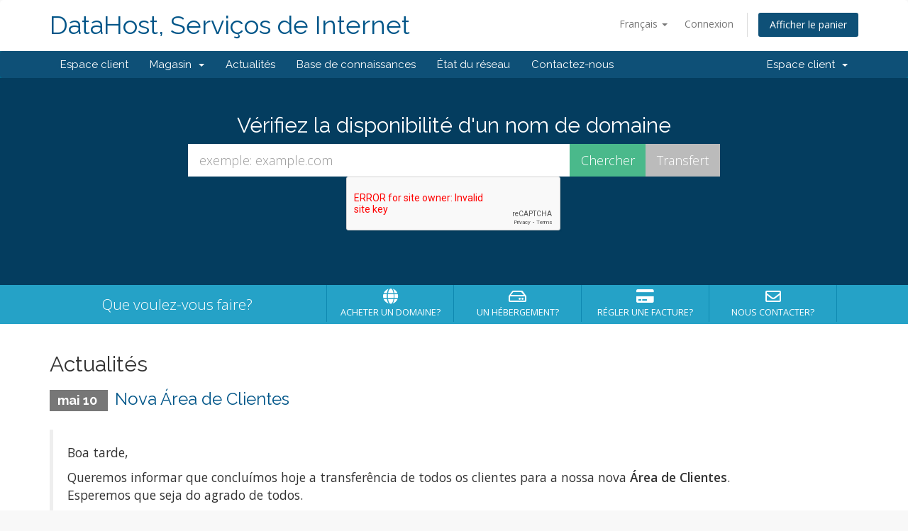

--- FILE ---
content_type: text/html; charset=utf-8
request_url: https://www.datahost.pt/clientes/index.php?language=french
body_size: 4367
content:
<!DOCTYPE html>
<html lang="en">
<head>
    <meta charset="utf-8" />
    <meta http-equiv="X-UA-Compatible" content="IE=edge">
    <meta name="viewport" content="width=device-width, initial-scale=1">
    <title>Accueil - DataHost, Serviços de Internet</title>

    <!-- Styling -->
<link href="//fonts.googleapis.com/css?family=Open+Sans:300,400,600|Raleway:400,700" rel="stylesheet">
<link href="/clientes/templates/six/css/all.min.css?v=643517" rel="stylesheet">
<link href="/clientes/assets/css/fontawesome-all.min.css" rel="stylesheet">
<link href="/clientes/templates/six/css/custom.css" rel="stylesheet">

<!-- HTML5 Shim and Respond.js IE8 support of HTML5 elements and media queries -->
<!-- WARNING: Respond.js doesn't work if you view the page via file:// -->
<!--[if lt IE 9]>
  <script src="https://oss.maxcdn.com/libs/html5shiv/3.7.0/html5shiv.js"></script>
  <script src="https://oss.maxcdn.com/libs/respond.js/1.4.2/respond.min.js"></script>
<![endif]-->

<script type="text/javascript">
    var csrfToken = 'e49a1f58dd8f08b97423ac4fd08b44f3650e47c7',
        markdownGuide = 'Guide de mise en forme',
        locale = 'en',
        saved = 'enregistré',
        saving = 'enregistrement automatique',
        whmcsBaseUrl = "/clientes",
        requiredText = 'Requis',
        recaptchaSiteKey = "6Legw7AUAAAAANsmzwZPJqO8X22xUsytPs49kO9k";
</script>
<script src="/clientes/templates/six/js/scripts.min.js?v=643517"></script>


    

</head>
<body data-phone-cc-input="1">



<section id="header">
    <div class="container">
        <ul class="top-nav">
                            <li>
                    <a href="#" class="choose-language" data-toggle="popover" id="languageChooser">
                        Français
                        <b class="caret"></b>
                    </a>
                    <div id="languageChooserContent" class="hidden">
                        <ul>
                                                            <li>
                                    <a href="/clientes/index.php?language=arabic">العربية</a>
                                </li>
                                                            <li>
                                    <a href="/clientes/index.php?language=azerbaijani">Azerbaijani</a>
                                </li>
                                                            <li>
                                    <a href="/clientes/index.php?language=catalan">Català</a>
                                </li>
                                                            <li>
                                    <a href="/clientes/index.php?language=chinese">中文</a>
                                </li>
                                                            <li>
                                    <a href="/clientes/index.php?language=croatian">Hrvatski</a>
                                </li>
                                                            <li>
                                    <a href="/clientes/index.php?language=czech">Čeština</a>
                                </li>
                                                            <li>
                                    <a href="/clientes/index.php?language=danish">Dansk</a>
                                </li>
                                                            <li>
                                    <a href="/clientes/index.php?language=dutch">Nederlands</a>
                                </li>
                                                            <li>
                                    <a href="/clientes/index.php?language=english">English</a>
                                </li>
                                                            <li>
                                    <a href="/clientes/index.php?language=estonian">Estonian</a>
                                </li>
                                                            <li>
                                    <a href="/clientes/index.php?language=farsi">Persian</a>
                                </li>
                                                            <li>
                                    <a href="/clientes/index.php?language=french">Français</a>
                                </li>
                                                            <li>
                                    <a href="/clientes/index.php?language=german">Deutsch</a>
                                </li>
                                                            <li>
                                    <a href="/clientes/index.php?language=hebrew">עברית</a>
                                </li>
                                                            <li>
                                    <a href="/clientes/index.php?language=hungarian">Magyar</a>
                                </li>
                                                            <li>
                                    <a href="/clientes/index.php?language=italian">Italiano</a>
                                </li>
                                                            <li>
                                    <a href="/clientes/index.php?language=macedonian">Macedonian</a>
                                </li>
                                                            <li>
                                    <a href="/clientes/index.php?language=norwegian">Norwegian</a>
                                </li>
                                                            <li>
                                    <a href="/clientes/index.php?language=portuguese-br">Português</a>
                                </li>
                                                            <li>
                                    <a href="/clientes/index.php?language=portuguese-pt">Português</a>
                                </li>
                                                            <li>
                                    <a href="/clientes/index.php?language=romanian">Română</a>
                                </li>
                                                            <li>
                                    <a href="/clientes/index.php?language=russian">Русский</a>
                                </li>
                                                            <li>
                                    <a href="/clientes/index.php?language=spanish">Español</a>
                                </li>
                                                            <li>
                                    <a href="/clientes/index.php?language=swedish">Svenska</a>
                                </li>
                                                            <li>
                                    <a href="/clientes/index.php?language=turkish">Türkçe</a>
                                </li>
                                                            <li>
                                    <a href="/clientes/index.php?language=ukranian">Українська</a>
                                </li>
                                                    </ul>
                    </div>
                </li>
                                        <li>
                    <a href="/clientes/clientarea.php">Connexion</a>
                </li>
                                <li class="primary-action">
                    <a href="/clientes/cart.php?a=view" class="btn">
                        Afficher le panier
                    </a>
                </li>
                                </ul>

                    <a href="/clientes/index.php" class="logo logo-text">DataHost, Serviços de Internet</a>
        
    </div>
</section>

<section id="main-menu">

    <nav id="nav" class="navbar navbar-default navbar-main" role="navigation">
        <div class="container">
            <!-- Brand and toggle get grouped for better mobile display -->
            <div class="navbar-header">
                <button type="button" class="navbar-toggle" data-toggle="collapse" data-target="#primary-nav">
                    <span class="sr-only">Basculer la navigation</span>
                    <span class="icon-bar"></span>
                    <span class="icon-bar"></span>
                    <span class="icon-bar"></span>
                </button>
            </div>

            <!-- Collect the nav links, forms, and other content for toggling -->
            <div class="collapse navbar-collapse" id="primary-nav">

                <ul class="nav navbar-nav">

                        <li menuItemName="Home" class="" id="Primary_Navbar-Home">
        <a href="/clientes/index.php">
                        Espace client
                                </a>
            </li>
    <li menuItemName="Store" class="dropdown" id="Primary_Navbar-Store">
        <a class="dropdown-toggle" data-toggle="dropdown" href="#">
                        Magasin
                        &nbsp;<b class="caret"></b>        </a>
                    <ul class="dropdown-menu">
                            <li menuItemName="Browse Products Services" id="Primary_Navbar-Store-Browse_Products_Services">
                    <a href="/clientes/index.php?rp=/store">
                                                Tout parcourir
                                            </a>
                </li>
                            <li menuItemName="Shop Divider 1" class="nav-divider" id="Primary_Navbar-Store-Shop_Divider_1">
                    <a href="">
                                                -----
                                            </a>
                </li>
                            <li menuItemName="Alojamentos Webmin" id="Primary_Navbar-Store-Alojamentos_Webmin">
                    <a href="/clientes/index.php?rp=/store/alojamentos-webmin">
                                                Alojamentos Webmin
                                            </a>
                </li>
                            <li menuItemName="VPS" id="Primary_Navbar-Store-VPS">
                    <a href="/clientes/index.php?rp=/store/vps">
                                                VPS
                                            </a>
                </li>
                            <li menuItemName="Register a New Domain" id="Primary_Navbar-Store-Register_a_New_Domain">
                    <a href="/clientes/cart.php?a=add&domain=register">
                                                Enregistrer un nom de domaine
                                            </a>
                </li>
                            <li menuItemName="Transfer a Domain to Us" id="Primary_Navbar-Store-Transfer_a_Domain_to_Us">
                    <a href="/clientes/cart.php?a=add&domain=transfer">
                                                Transférer un nom de domaine
                                            </a>
                </li>
                        </ul>
            </li>
    <li menuItemName="Announcements" class="" id="Primary_Navbar-Announcements">
        <a href="/clientes/index.php?rp=/announcements">
                        Actualités
                                </a>
            </li>
    <li menuItemName="Knowledgebase" class="" id="Primary_Navbar-Knowledgebase">
        <a href="/clientes/index.php?rp=/knowledgebase">
                        Base de connaissances
                                </a>
            </li>
    <li menuItemName="Network Status" class="" id="Primary_Navbar-Network_Status">
        <a href="/clientes/serverstatus.php">
                        État du réseau
                                </a>
            </li>
    <li menuItemName="Contact Us" class="" id="Primary_Navbar-Contact_Us">
        <a href="/clientes/contact.php">
                        Contactez-nous
                                </a>
            </li>

                </ul>

                <ul class="nav navbar-nav navbar-right">

                        <li menuItemName="Account" class="dropdown" id="Secondary_Navbar-Account">
        <a class="dropdown-toggle" data-toggle="dropdown" href="#">
                        Espace client
                        &nbsp;<b class="caret"></b>        </a>
                    <ul class="dropdown-menu">
                            <li menuItemName="Login" id="Secondary_Navbar-Account-Login">
                    <a href="/clientes/clientarea.php">
                                                Connexion
                                            </a>
                </li>
                            <li menuItemName="Divider" class="nav-divider" id="Secondary_Navbar-Account-Divider">
                    <a href="">
                                                -----
                                            </a>
                </li>
                            <li menuItemName="Forgot Password?" id="Secondary_Navbar-Account-Forgot_Password?">
                    <a href="/clientes/index.php?rp=/password/reset">
                                                Mot de passe oublié?
                                            </a>
                </li>
                        </ul>
            </li>

                </ul>

            </div><!-- /.navbar-collapse -->
        </div>
    </nav>

</section>

    <section id="home-banner">
        <div class="container text-center">
                            <h2>Vérifiez la disponibilité d'un nom de domaine</h2>
                <form method="post" action="domainchecker.php" id="frmDomainHomepage">
<input type="hidden" name="token" value="e49a1f58dd8f08b97423ac4fd08b44f3650e47c7" />
                    <input type="hidden" name="transfer" />
                    <div class="row">
                        <div class="col-md-8 col-md-offset-2 col-sm-10 col-sm-offset-1">
                            <div class="input-group input-group-lg">
                                <input type="text" class="form-control" name="domain" placeholder="exemple: example.com" autocapitalize="none" data-toggle="tooltip" data-placement="left" data-trigger="manual" title="Requis" />
                                <span class="input-group-btn">
                                                                            <input type="submit" class="btn search btn-recaptcha" value="Chercher" id="btnDomainSearch" />
                                                                                                                <input type="submit" id="btnTransfer" class="btn transfer btn-recaptcha" value="Transfert" />
                                                                    </span>
                            </div>
                        </div>
                    </div>

                        <div class="text-center row">
                    <div class="domainchecker-homepage-captcha">
        
                    <div id="google-recaptcha-domainchecker" class="form-group recaptcha-container"></div>
        
                    </div>
            </div>
                </form>
                    </div>
    </section>
    <div class="home-shortcuts">
        <div class="container">
            <div class="row">
                <div class="col-md-4 hidden-sm hidden-xs text-center">
                    <p class="lead">
                        Que voulez-vous faire?
                    </p>
                </div>
                <div class="col-sm-12 col-md-8">
                    <ul>
                                                    <li>
                                <a id="btnBuyADomain" href="domainchecker.php">
                                    <i class="fas fa-globe"></i>
                                    <p>
                                        Acheter un domaine? <span>&raquo;</span>
                                    </p>
                                </a>
                            </li>
                                                <li>
                            <a id="btnOrderHosting" href="/clientes/cart.php">
                                <i class="far fa-hdd"></i>
                                <p>
                                    Un hébergement? <span>&raquo;</span>
                                </p>
                            </a>
                        </li>
                        <li>
                            <a id="btnMakePayment" href="clientarea.php">
                                <i class="fas fa-credit-card"></i>
                                <p>
                                    Régler une facture? <span>&raquo;</span>
                                </p>
                            </a>
                        </li>
                        <li>
                            <a id="btnGetSupport" href="submitticket.php">
                                <i class="far fa-envelope"></i>
                                <p>
                                    Nous contacter? <span>&raquo;</span>
                                </p>
                            </a>
                        </li>
                    </ul>
                </div>
            </div>
        </div>
    </div>


<section id="main-body">
    <div class="container">
        <div class="row">

                <!-- Container for main page display content -->
        <div class="col-xs-12 main-content">
            


    <h2>Actualités</h2>

                        <div class="announcement-single">
                <h3>
                    <span class="label label-default">
                        mai 10
                    </span>
                    <a href="/clientes/index.php?rp=/announcements/1/Nova-Area-de-Clientes.html">Nova Área de Clientes</a>
                </h3>

                <blockquote>
                    <p>
                                                    <p>Boa tarde,</p>
<p>Queremos informar que concluímos hoje a transferência de todos os clientes para a nossa nova <strong>Área de Clientes</strong>.<br /> Esperemos que seja do agrado de todos.</p>
<p>Obrigado pela preferência,<br /> Cumprimentos,<br /> DataHost, CEO</p>
                                            </p>
                </blockquote>

                                    <script>
                        (function(d, s, id) {
                            var js, fjs = d.getElementsByTagName(s)[0];
                            if (d.getElementById(id)) {
                                return;
                            }
                            js = d.createElement(s); js.id = id;
                            js.src = "//connect.facebook.net/en_US/all.js#xfbml=1";
                            fjs.parentNode.insertBefore(js, fjs);
                        }(document, 'script', 'facebook-jssdk'));
                    </script>
                    <div class="fb-like hidden-sm hidden-xs" data-layout="standard" data-href="https://www.datahost.pt/clientes/index.php?rp=/announcements/1/Nova-Area-de-Clientes.html" data-send="true" data-width="450" data-show-faces="true" data-action="recommend"></div>
                    <div class="fb-like hidden-lg hidden-md" data-layout="button_count" data-href="https://www.datahost.pt/clientes/index.php?rp=/announcements/1/Nova-Area-de-Clientes.html" data-send="true" data-width="450" data-show-faces="true" data-action="recommend"></div>
                            </div>
            
<p style="text-align:center;">Powered by <a href="https://www.whmcs.com/" target="_blank">WHMCompleteSolution</a></p>
                </div><!-- /.main-content -->
                            <div class="clearfix"></div>
        </div>
    </div>
</section>

<section id="footer">
    <div class="container">
        <a href="#" class="back-to-top"><i class="fas fa-chevron-up"></i></a>
        <p>Copyright &copy; 2026 DataHost, Serviços de Internet. Tous droits réservés.</p>
    </div>
</section>

<div id="fullpage-overlay" class="hidden">
    <div class="outer-wrapper">
        <div class="inner-wrapper">
            <img src="/clientes/assets/img/overlay-spinner.svg">
            <br>
            <span class="msg"></span>
        </div>
    </div>
</div>

<div class="modal system-modal fade" id="modalAjax" tabindex="-1" role="dialog" aria-hidden="true">
    <div class="modal-dialog">
        <div class="modal-content panel-primary">
            <div class="modal-header panel-heading">
                <button type="button" class="close" data-dismiss="modal">
                    <span aria-hidden="true">&times;</span>
                    <span class="sr-only">Fermer</span>
                </button>
                <h4 class="modal-title"></h4>
            </div>
            <div class="modal-body panel-body">
                Chargement en cours...
            </div>
            <div class="modal-footer panel-footer">
                <div class="pull-left loader">
                    <i class="fas fa-circle-notch fa-spin"></i>
                    Chargement en cours...
                </div>
                <button type="button" class="btn btn-default" data-dismiss="modal">
                    Fermer
                </button>
                <button type="button" class="btn btn-primary modal-submit">
                    Envoyer
                </button>
            </div>
        </div>
    </div>
</div>

<form action="#" id="frmGeneratePassword" class="form-horizontal">
    <div class="modal fade" id="modalGeneratePassword">
        <div class="modal-dialog">
            <div class="modal-content panel-primary">
                <div class="modal-header panel-heading">
                    <button type="button" class="close" data-dismiss="modal" aria-label="Close"><span aria-hidden="true">&times;</span></button>
                    <h4 class="modal-title">
                        Générer un mot de passe
                    </h4>
                </div>
                <div class="modal-body">
                    <div class="alert alert-danger hidden" id="generatePwLengthError">
                        Veuillez entrer un nombre entre 8 et 64 pour la longueur du mot de passe
                    </div>
                    <div class="form-group">
                        <label for="generatePwLength" class="col-sm-4 control-label">Longueur du mot de passe</label>
                        <div class="col-sm-8">
                            <input type="number" min="8" max="64" value="12" step="1" class="form-control input-inline input-inline-100" id="inputGeneratePasswordLength">
                        </div>
                    </div>
                    <div class="form-group">
                        <label for="generatePwOutput" class="col-sm-4 control-label">Mot de passe généré</label>
                        <div class="col-sm-8">
                            <input type="text" class="form-control" id="inputGeneratePasswordOutput">
                        </div>
                    </div>
                    <div class="row">
                        <div class="col-sm-8 col-sm-offset-4">
                            <button type="submit" class="btn btn-default btn-sm">
                                <i class="fas fa-plus fa-fw"></i>
                                Générer un nouveau mot de passe
                            </button>
                            <button type="button" class="btn btn-default btn-sm copy-to-clipboard" data-clipboard-target="#inputGeneratePasswordOutput">
                                <img src="/clientes/assets/img/clippy.svg" alt="Copy to clipboard" width="15">
                                Copier
                            </button>
                        </div>
                    </div>
                </div>
                <div class="modal-footer">
                    <button type="button" class="btn btn-default" data-dismiss="modal">
                        Fermer
                    </button>
                    <button type="button" class="btn btn-primary" id="btnGeneratePasswordInsert" data-clipboard-target="#inputGeneratePasswordOutput">
                        Copier dans le presse-papiers et insérer
                    </button>
                </div>
            </div>
        </div>
    </div>
</form>



</body>
</html>
